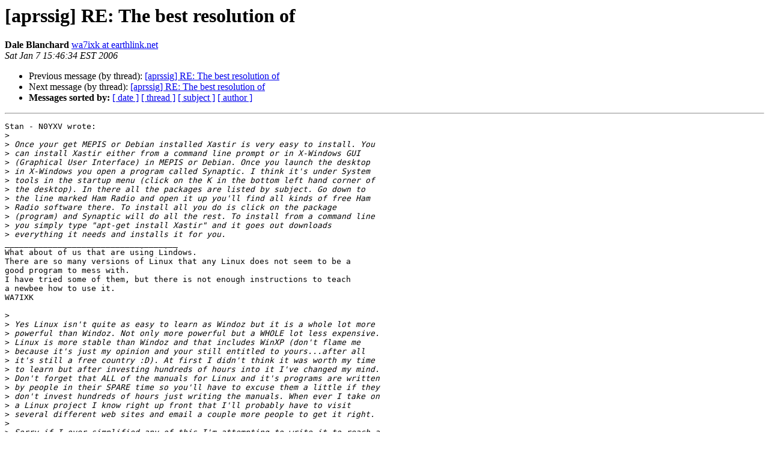

--- FILE ---
content_type: text/html
request_url: http://lists.tapr.org/pipermail/aprssig_lists.tapr.org/2006-January/011698.html
body_size: 4758
content:
<!DOCTYPE HTML PUBLIC "-//W3C//DTD HTML 4.01 Transitional//EN">
<HTML>
 <HEAD>
   <TITLE> [aprssig] RE: The best resolution of
   </TITLE>
   <LINK REL="Index" HREF="index.html" >
   <LINK REL="made" HREF="mailto:aprssig%40lists.tapr.org?Subject=Re%3A%20%5Baprssig%5D%20RE%3A%20The%20best%20resolution%20of&In-Reply-To=%3C43C028AA.5090401%40earthlink.net%3E">
   <META NAME="robots" CONTENT="index,nofollow">
   <style type="text/css">
       pre {
           white-space: pre-wrap;       /* css-2.1, curent FF, Opera, Safari */
           }
   </style>
   <META http-equiv="Content-Type" content="text/html; charset=us-ascii">
   <LINK REL="Previous"  HREF="011685.html">
   <LINK REL="Next"  HREF="011704.html">
 </HEAD>
 <BODY BGCOLOR="#ffffff">
   <H1>[aprssig] RE: The best resolution of</H1>
    <B>Dale Blanchard</B> 
    <A HREF="mailto:aprssig%40lists.tapr.org?Subject=Re%3A%20%5Baprssig%5D%20RE%3A%20The%20best%20resolution%20of&In-Reply-To=%3C43C028AA.5090401%40earthlink.net%3E"
       TITLE="[aprssig] RE: The best resolution of">wa7ixk at earthlink.net
       </A><BR>
    <I>Sat Jan  7 15:46:34 EST 2006</I>
    <P><UL>
        <LI>Previous message (by thread): <A HREF="011685.html">[aprssig] RE: The best resolution of
</A></li>
        <LI>Next message (by thread): <A HREF="011704.html">[aprssig] RE: The best resolution of
</A></li>
         <LI> <B>Messages sorted by:</B> 
              <a href="date.html#11698">[ date ]</a>
              <a href="thread.html#11698">[ thread ]</a>
              <a href="subject.html#11698">[ subject ]</a>
              <a href="author.html#11698">[ author ]</a>
         </LI>
       </UL>
    <HR>  
<!--beginarticle-->
<PRE>Stan - N0YXV wrote:
&gt;<i> 
</I>&gt;<i> Once your get MEPIS or Debian installed Xastir is very easy to install. You
</I>&gt;<i> can install Xastir either from a command line prompt or in X-Windows GUI
</I>&gt;<i> (Graphical User Interface) in MEPIS or Debian. Once you launch the desktop
</I>&gt;<i> in X-Windows you open a program called Synaptic. I think it's under System
</I>&gt;<i> tools in the startup menu (click on the K in the bottom left hand corner of
</I>&gt;<i> the desktop). In there all the packages are listed by subject. Go down to
</I>&gt;<i> the line marked Ham Radio and open it up you'll find all kinds of free Ham
</I>&gt;<i> Radio software there. To install all you do is click on the package
</I>&gt;<i> (program) and Synaptic will do all the rest. To install from a command line
</I>&gt;<i> you simply type &quot;apt-get install Xastir&quot; and it goes out downloads
</I>&gt;<i> everything it needs and installs it for you.
</I>____________________________________
What about of us that are using Lindows.
There are so many versions of Linux that any Linux does not seem to be a 
good program to mess with.
I have tried some of them, but there is not enough instructions to teach 
a newbee how to use it.
WA7IXK

&gt;<i> 
</I>&gt;<i> Yes Linux isn't quite as easy to learn as Windoz but it is a whole lot more
</I>&gt;<i> powerful than Windoz. Not only more powerful but a WHOLE lot less expensive.
</I>&gt;<i> Linux is more stable than Windoz and that includes WinXP (don't flame me
</I>&gt;<i> because it's just my opinion and your still entitled to yours...after all
</I>&gt;<i> it's still a free country :D). At first I didn't think it was worth my time
</I>&gt;<i> to learn but after investing hundreds of hours into it I've changed my mind.
</I>&gt;<i> Don't forget that ALL of the manuals for Linux and it's programs are written
</I>&gt;<i> by people in their SPARE time so you'll have to excuse them a little if they
</I>&gt;<i> don't invest hundreds of hours just writing the manuals. When ever I take on
</I>&gt;<i> a Linux project I know right up front that I'll probably have to visit
</I>&gt;<i> several different web sites and email a couple more people to get it right.
</I>&gt;<i> 
</I>&gt;<i> Sorry if I over simplified any of this I'm attempting to write it to reach a
</I>&gt;<i> very broad audience.
</I>


</PRE>

<!--endarticle-->
    <HR>
    <P><UL>
        <!--threads-->
	<LI>Previous message (by thread): <A HREF="011685.html">[aprssig] RE: The best resolution of
</A></li>
	<LI>Next message (by thread): <A HREF="011704.html">[aprssig] RE: The best resolution of
</A></li>
         <LI> <B>Messages sorted by:</B> 
              <a href="date.html#11698">[ date ]</a>
              <a href="thread.html#11698">[ thread ]</a>
              <a href="subject.html#11698">[ subject ]</a>
              <a href="author.html#11698">[ author ]</a>
         </LI>
       </UL>

<hr>
<a href="http://lists.tapr.org/mailman/listinfo/aprssig_lists.tapr.org">More information about the aprssig
mailing list</a><br>
</body></html>
